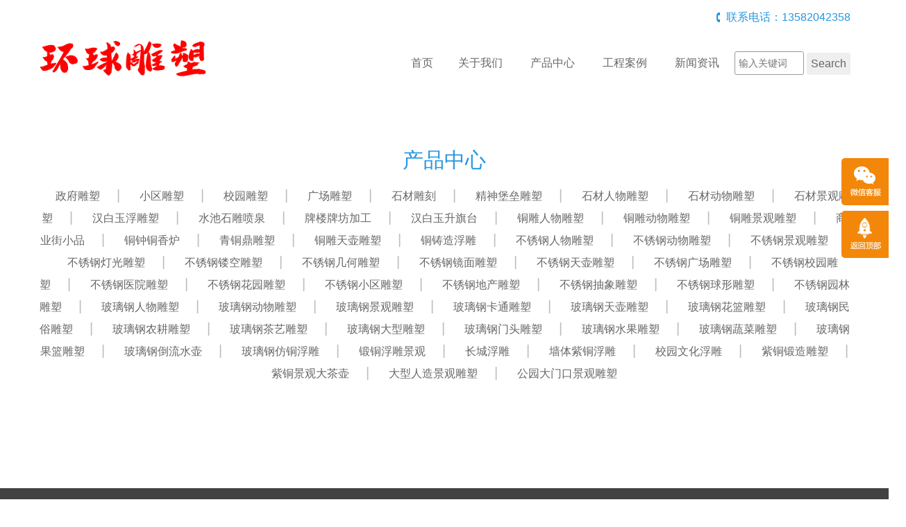

--- FILE ---
content_type: text/html; charset=utf-8
request_url: http://shengqitai98.com/product/6689-1
body_size: 5643
content:
<!doctype html>
<html>
<head>
<meta charset="utf-8">
<title>长城浮雕-江西环球雕塑有限公司</title>
<meta name="description" content="长城浮雕">
<meta name="keywords" content="长城浮雕">
<meta name="viewport" content="width=device-width, initial-scale=1, maximum-scale=1">
<meta http-equiv="X-UA-Compatible" content="IE=edge,chrome=1">
    <link rel="stylesheet" type="text/css" href="/Template/08/ECMS_DGZJ/css/bootstrap.min.css" media="screen" />
    <link rel="stylesheet" type="text/css" href="/Template/08/ECMS_DGZJ/css/style.css" />
    <script src="/Template/08/ECMS_DGZJ/js/jquery-1.11.1.min.js"></script>
    <script src="/Template/08/ECMS_DGZJ/js/jquery.flexslider-min.js"></script>
    <script src="/Template/08/ECMS_DGZJ/js/common.js"></script>
  </head>

  <body>
<div id="header" class="inner_header">
  <!-- header begin -->
        <div class="container hidden-xs">
          <div class="top_tel clearfix">
            <div class="contact_info f_r">联系电话：13582042358</div></div>
          <div class="middle_head">
            <div class="row">
              <div class="col-sm-3">
                <div class="logo">
                  <img src="/shengqitai98.com/site/20230131182453_87785.png" alt="江西环球雕塑有限公司"></div>
              </div>
              <div class="col-sm-9">
                <div id="navigation">
                  <ul>
                    <li class="first_menu"><a href="/" class="">首页</a><li>
                    <li><a href="/about/" class="" >关于我们</a></li>
                    <li>
                        <a href="/product/0-1" class="" >产品中心</a><span class="icon-angle-down btn_submenu"></span>
                        <ul class="sub-menu">
                            <span><i class="icon_angle"></i></span>
                                                            <li><a class="menu2" href="/product/6634-1">政府雕塑</a></li>
                                                            <li><a class="menu2" href="/product/6635-1">小区雕塑</a></li>
                                                            <li><a class="menu2" href="/product/6636-1">校园雕塑</a></li>
                                                            <li><a class="menu2" href="/product/6637-1">广场雕塑</a></li>
                                                            <li><a class="menu2" href="/product/6638-1">石材雕刻</a></li>
                                                            <li><a class="menu2" href="/product/6639-1">精神堡垒雕塑</a></li>
                                                            <li><a class="menu2" href="/product/6640-1">石材人物雕塑</a></li>
                                                            <li><a class="menu2" href="/product/6641-1">石材动物雕塑</a></li>
                                                            <li><a class="menu2" href="/product/6642-1">石材景观雕塑</a></li>
                                                            <li><a class="menu2" href="/product/6643-1">汉白玉浮雕塑</a></li>
                                                            <li><a class="menu2" href="/product/6644-1">水池石雕喷泉</a></li>
                                                            <li><a class="menu2" href="/product/6645-1">牌楼牌坊加工</a></li>
                                                            <li><a class="menu2" href="/product/6646-1">汉白玉升旗台</a></li>
                                                            <li><a class="menu2" href="/product/6647-1">铜雕人物雕塑</a></li>
                                                            <li><a class="menu2" href="/product/6648-1">铜雕动物雕塑</a></li>
                                                            <li><a class="menu2" href="/product/6649-1">铜雕景观雕塑</a></li>
                                                            <li><a class="menu2" href="/product/6650-1">商业街小品</a></li>
                                                            <li><a class="menu2" href="/product/6651-1">铜钟铜香炉</a></li>
                                                            <li><a class="menu2" href="/product/6652-1">青铜鼎雕塑</a></li>
                                                            <li><a class="menu2" href="/product/6653-1">铜雕天壶雕塑</a></li>
                                                            <li><a class="menu2" href="/product/6654-1">铜铸造浮雕</a></li>
                                                            <li><a class="menu2" href="/product/6655-1">不锈钢人物雕塑</a></li>
                                                            <li><a class="menu2" href="/product/6656-1">不锈钢动物雕塑</a></li>
                                                            <li><a class="menu2" href="/product/6657-1">不锈钢景观雕塑</a></li>
                                                            <li><a class="menu2" href="/product/6658-1">不锈钢灯光雕塑</a></li>
                                                            <li><a class="menu2" href="/product/6659-1">不锈钢镂空雕塑</a></li>
                                                            <li><a class="menu2" href="/product/6660-1">不锈钢几何雕塑</a></li>
                                                            <li><a class="menu2" href="/product/6661-1">不锈钢镜面雕塑</a></li>
                                                            <li><a class="menu2" href="/product/6662-1">不锈钢天壶雕塑</a></li>
                                                            <li><a class="menu2" href="/product/6663-1">不锈钢广场雕塑</a></li>
                                                            <li><a class="menu2" href="/product/6664-1">不锈钢校园雕塑</a></li>
                                                            <li><a class="menu2" href="/product/6665-1">不锈钢医院雕塑</a></li>
                                                            <li><a class="menu2" href="/product/6666-1">不锈钢花园雕塑</a></li>
                                                            <li><a class="menu2" href="/product/6667-1">不锈钢小区雕塑</a></li>
                                                            <li><a class="menu2" href="/product/6668-1">不锈钢地产雕塑</a></li>
                                                            <li><a class="menu2" href="/product/6669-1">不锈钢抽象雕塑</a></li>
                                                            <li><a class="menu2" href="/product/6670-1">不锈钢球形雕塑</a></li>
                                                            <li><a class="menu2" href="/product/6671-1">不锈钢园林雕塑</a></li>
                                                            <li><a class="menu2" href="/product/6672-1">玻璃钢人物雕塑</a></li>
                                                            <li><a class="menu2" href="/product/6673-1">玻璃钢动物雕塑</a></li>
                                                            <li><a class="menu2" href="/product/6674-1">玻璃钢景观雕塑</a></li>
                                                            <li><a class="menu2" href="/product/6675-1">玻璃钢卡通雕塑</a></li>
                                                            <li><a class="menu2" href="/product/6676-1">玻璃钢天壶雕塑</a></li>
                                                            <li><a class="menu2" href="/product/6677-1">玻璃钢花篮雕塑</a></li>
                                                            <li><a class="menu2" href="/product/6678-1">玻璃钢民俗雕塑</a></li>
                                                            <li><a class="menu2" href="/product/6679-1">玻璃钢农耕雕塑</a></li>
                                                            <li><a class="menu2" href="/product/6680-1">玻璃钢茶艺雕塑</a></li>
                                                            <li><a class="menu2" href="/product/6681-1">玻璃钢大型雕塑</a></li>
                                                            <li><a class="menu2" href="/product/6682-1">玻璃钢门头雕塑</a></li>
                                                            <li><a class="menu2" href="/product/6683-1">玻璃钢水果雕塑</a></li>
                                                            <li><a class="menu2" href="/product/6684-1">玻璃钢蔬菜雕塑</a></li>
                                                            <li><a class="menu2" href="/product/6685-1">玻璃钢果篮雕塑</a></li>
                                                            <li><a class="menu2" href="/product/6686-1">玻璃钢倒流水壶</a></li>
                                                            <li><a class="menu2" href="/product/6687-1">玻璃钢仿铜浮雕</a></li>
                                                            <li><a class="menu2" href="/product/6688-1">锻铜浮雕景观</a></li>
                                                            <li><a class="menu2" href="/product/6689-1">长城浮雕</a></li>
                                                            <li><a class="menu2" href="/product/6690-1">墙体紫铜浮雕</a></li>
                                                            <li><a class="menu2" href="/product/6691-1">校园文化浮雕</a></li>
                                                            <li><a class="menu2" href="/product/6692-1">紫铜锻造雕塑</a></li>
                                                            <li><a class="menu2" href="/product/6693-1">紫铜景观大茶壶</a></li>
                                                            <li><a class="menu2" href="/product/6694-1">大型人造景观雕塑</a></li>
                                                            <li><a class="menu2" href="/product/6695-1">公园大门口景观雕塑</a></li>
                                                    </ul>
                    </li>
                    <li><a href="/case/" class="" >工程案例</a></li>
                    <li><a href="/news/0-1" class="" >新闻资讯</a></li>
                    <li>
                      <form  name="formsearch" action="/search.html">
                        <div style="height: 20px;"></div>
                        <input type="text" class="txt" name="k" placeholder="输入关键词">
                        <input type="submit" class="btn" value="Search">
                      </form>
                    </li>
                  </ul>
                </div>
              </div>
            </div>
          </div>
        </div>
        <div class="mobile_menu clearfix">
          <div class="logo f_l">
            <img src="/shengqitai98.com/site/20230131182453_87785.png" alt="江西环球雕塑有限公司"></div>
          <div class="icon-bars icon_menu f_r"></div>
        </div>
        <ul class="mobile_nav">
            <li class="first_menu"><a href="/" class="">首页</a><li>
            <li><a href="/about/" class="" >关于我们</a></li>
            <li>
                <a href="/product/0-1" class="" >产品中心</a><span class="icon-angle-down btn_submenu"></span>
                <ul class="sub-menu">
                    <span><i class="icon_angle"></i></span>
                                            <li><a class="menu2" href="/product/6634-1">政府雕塑</a></li>
                                            <li><a class="menu2" href="/product/6635-1">小区雕塑</a></li>
                                            <li><a class="menu2" href="/product/6636-1">校园雕塑</a></li>
                                            <li><a class="menu2" href="/product/6637-1">广场雕塑</a></li>
                                            <li><a class="menu2" href="/product/6638-1">石材雕刻</a></li>
                                            <li><a class="menu2" href="/product/6639-1">精神堡垒雕塑</a></li>
                                            <li><a class="menu2" href="/product/6640-1">石材人物雕塑</a></li>
                                            <li><a class="menu2" href="/product/6641-1">石材动物雕塑</a></li>
                                            <li><a class="menu2" href="/product/6642-1">石材景观雕塑</a></li>
                                            <li><a class="menu2" href="/product/6643-1">汉白玉浮雕塑</a></li>
                                            <li><a class="menu2" href="/product/6644-1">水池石雕喷泉</a></li>
                                            <li><a class="menu2" href="/product/6645-1">牌楼牌坊加工</a></li>
                                            <li><a class="menu2" href="/product/6646-1">汉白玉升旗台</a></li>
                                            <li><a class="menu2" href="/product/6647-1">铜雕人物雕塑</a></li>
                                            <li><a class="menu2" href="/product/6648-1">铜雕动物雕塑</a></li>
                                            <li><a class="menu2" href="/product/6649-1">铜雕景观雕塑</a></li>
                                            <li><a class="menu2" href="/product/6650-1">商业街小品</a></li>
                                            <li><a class="menu2" href="/product/6651-1">铜钟铜香炉</a></li>
                                            <li><a class="menu2" href="/product/6652-1">青铜鼎雕塑</a></li>
                                            <li><a class="menu2" href="/product/6653-1">铜雕天壶雕塑</a></li>
                                            <li><a class="menu2" href="/product/6654-1">铜铸造浮雕</a></li>
                                            <li><a class="menu2" href="/product/6655-1">不锈钢人物雕塑</a></li>
                                            <li><a class="menu2" href="/product/6656-1">不锈钢动物雕塑</a></li>
                                            <li><a class="menu2" href="/product/6657-1">不锈钢景观雕塑</a></li>
                                            <li><a class="menu2" href="/product/6658-1">不锈钢灯光雕塑</a></li>
                                            <li><a class="menu2" href="/product/6659-1">不锈钢镂空雕塑</a></li>
                                            <li><a class="menu2" href="/product/6660-1">不锈钢几何雕塑</a></li>
                                            <li><a class="menu2" href="/product/6661-1">不锈钢镜面雕塑</a></li>
                                            <li><a class="menu2" href="/product/6662-1">不锈钢天壶雕塑</a></li>
                                            <li><a class="menu2" href="/product/6663-1">不锈钢广场雕塑</a></li>
                                            <li><a class="menu2" href="/product/6664-1">不锈钢校园雕塑</a></li>
                                            <li><a class="menu2" href="/product/6665-1">不锈钢医院雕塑</a></li>
                                            <li><a class="menu2" href="/product/6666-1">不锈钢花园雕塑</a></li>
                                            <li><a class="menu2" href="/product/6667-1">不锈钢小区雕塑</a></li>
                                            <li><a class="menu2" href="/product/6668-1">不锈钢地产雕塑</a></li>
                                            <li><a class="menu2" href="/product/6669-1">不锈钢抽象雕塑</a></li>
                                            <li><a class="menu2" href="/product/6670-1">不锈钢球形雕塑</a></li>
                                            <li><a class="menu2" href="/product/6671-1">不锈钢园林雕塑</a></li>
                                            <li><a class="menu2" href="/product/6672-1">玻璃钢人物雕塑</a></li>
                                            <li><a class="menu2" href="/product/6673-1">玻璃钢动物雕塑</a></li>
                                            <li><a class="menu2" href="/product/6674-1">玻璃钢景观雕塑</a></li>
                                            <li><a class="menu2" href="/product/6675-1">玻璃钢卡通雕塑</a></li>
                                            <li><a class="menu2" href="/product/6676-1">玻璃钢天壶雕塑</a></li>
                                            <li><a class="menu2" href="/product/6677-1">玻璃钢花篮雕塑</a></li>
                                            <li><a class="menu2" href="/product/6678-1">玻璃钢民俗雕塑</a></li>
                                            <li><a class="menu2" href="/product/6679-1">玻璃钢农耕雕塑</a></li>
                                            <li><a class="menu2" href="/product/6680-1">玻璃钢茶艺雕塑</a></li>
                                            <li><a class="menu2" href="/product/6681-1">玻璃钢大型雕塑</a></li>
                                            <li><a class="menu2" href="/product/6682-1">玻璃钢门头雕塑</a></li>
                                            <li><a class="menu2" href="/product/6683-1">玻璃钢水果雕塑</a></li>
                                            <li><a class="menu2" href="/product/6684-1">玻璃钢蔬菜雕塑</a></li>
                                            <li><a class="menu2" href="/product/6685-1">玻璃钢果篮雕塑</a></li>
                                            <li><a class="menu2" href="/product/6686-1">玻璃钢倒流水壶</a></li>
                                            <li><a class="menu2" href="/product/6687-1">玻璃钢仿铜浮雕</a></li>
                                            <li><a class="menu2" href="/product/6688-1">锻铜浮雕景观</a></li>
                                            <li><a class="menu2" href="/product/6689-1">长城浮雕</a></li>
                                            <li><a class="menu2" href="/product/6690-1">墙体紫铜浮雕</a></li>
                                            <li><a class="menu2" href="/product/6691-1">校园文化浮雕</a></li>
                                            <li><a class="menu2" href="/product/6692-1">紫铜锻造雕塑</a></li>
                                            <li><a class="menu2" href="/product/6693-1">紫铜景观大茶壶</a></li>
                                            <li><a class="menu2" href="/product/6694-1">大型人造景观雕塑</a></li>
                                            <li><a class="menu2" href="/product/6695-1">公园大门口景观雕塑</a></li>
                                    </ul>
            </li>
            <li><a href="/case/" class="" >工程案例</a></li>
            <li><a href="/news/0-1" class="" >新闻资讯</a></li>
            <li>
              <form  name="formsearch" action="/search.html">
                <div style="height: 20px;"></div>
                <input type="text" class="txt" name="k" placeholder="输入关键词">
                <input type="submit" class="btn" value="Search">
              </form>
            </li>
        </ul>
      <!-- header end -->
</div>
    <!-- header end -->
    <!--内容区开始-->
    <div class="main pro_main">
      <div class="container">
        <div class="subnav">
          <h2>产品中心</h2>
          <ul class="subnav_list">
                          <li><a href="/product/6634-1">政府雕塑</a></li>
                          <li><a href="/product/6635-1">小区雕塑</a></li>
                          <li><a href="/product/6636-1">校园雕塑</a></li>
                          <li><a href="/product/6637-1">广场雕塑</a></li>
                          <li><a href="/product/6638-1">石材雕刻</a></li>
                          <li><a href="/product/6639-1">精神堡垒雕塑</a></li>
                          <li><a href="/product/6640-1">石材人物雕塑</a></li>
                          <li><a href="/product/6641-1">石材动物雕塑</a></li>
                          <li><a href="/product/6642-1">石材景观雕塑</a></li>
                          <li><a href="/product/6643-1">汉白玉浮雕塑</a></li>
                          <li><a href="/product/6644-1">水池石雕喷泉</a></li>
                          <li><a href="/product/6645-1">牌楼牌坊加工</a></li>
                          <li><a href="/product/6646-1">汉白玉升旗台</a></li>
                          <li><a href="/product/6647-1">铜雕人物雕塑</a></li>
                          <li><a href="/product/6648-1">铜雕动物雕塑</a></li>
                          <li><a href="/product/6649-1">铜雕景观雕塑</a></li>
                          <li><a href="/product/6650-1">商业街小品</a></li>
                          <li><a href="/product/6651-1">铜钟铜香炉</a></li>
                          <li><a href="/product/6652-1">青铜鼎雕塑</a></li>
                          <li><a href="/product/6653-1">铜雕天壶雕塑</a></li>
                          <li><a href="/product/6654-1">铜铸造浮雕</a></li>
                          <li><a href="/product/6655-1">不锈钢人物雕塑</a></li>
                          <li><a href="/product/6656-1">不锈钢动物雕塑</a></li>
                          <li><a href="/product/6657-1">不锈钢景观雕塑</a></li>
                          <li><a href="/product/6658-1">不锈钢灯光雕塑</a></li>
                          <li><a href="/product/6659-1">不锈钢镂空雕塑</a></li>
                          <li><a href="/product/6660-1">不锈钢几何雕塑</a></li>
                          <li><a href="/product/6661-1">不锈钢镜面雕塑</a></li>
                          <li><a href="/product/6662-1">不锈钢天壶雕塑</a></li>
                          <li><a href="/product/6663-1">不锈钢广场雕塑</a></li>
                          <li><a href="/product/6664-1">不锈钢校园雕塑</a></li>
                          <li><a href="/product/6665-1">不锈钢医院雕塑</a></li>
                          <li><a href="/product/6666-1">不锈钢花园雕塑</a></li>
                          <li><a href="/product/6667-1">不锈钢小区雕塑</a></li>
                          <li><a href="/product/6668-1">不锈钢地产雕塑</a></li>
                          <li><a href="/product/6669-1">不锈钢抽象雕塑</a></li>
                          <li><a href="/product/6670-1">不锈钢球形雕塑</a></li>
                          <li><a href="/product/6671-1">不锈钢园林雕塑</a></li>
                          <li><a href="/product/6672-1">玻璃钢人物雕塑</a></li>
                          <li><a href="/product/6673-1">玻璃钢动物雕塑</a></li>
                          <li><a href="/product/6674-1">玻璃钢景观雕塑</a></li>
                          <li><a href="/product/6675-1">玻璃钢卡通雕塑</a></li>
                          <li><a href="/product/6676-1">玻璃钢天壶雕塑</a></li>
                          <li><a href="/product/6677-1">玻璃钢花篮雕塑</a></li>
                          <li><a href="/product/6678-1">玻璃钢民俗雕塑</a></li>
                          <li><a href="/product/6679-1">玻璃钢农耕雕塑</a></li>
                          <li><a href="/product/6680-1">玻璃钢茶艺雕塑</a></li>
                          <li><a href="/product/6681-1">玻璃钢大型雕塑</a></li>
                          <li><a href="/product/6682-1">玻璃钢门头雕塑</a></li>
                          <li><a href="/product/6683-1">玻璃钢水果雕塑</a></li>
                          <li><a href="/product/6684-1">玻璃钢蔬菜雕塑</a></li>
                          <li><a href="/product/6685-1">玻璃钢果篮雕塑</a></li>
                          <li><a href="/product/6686-1">玻璃钢倒流水壶</a></li>
                          <li><a href="/product/6687-1">玻璃钢仿铜浮雕</a></li>
                          <li><a href="/product/6688-1">锻铜浮雕景观</a></li>
                          <li><a href="/product/6689-1">长城浮雕</a></li>
                          <li><a href="/product/6690-1">墙体紫铜浮雕</a></li>
                          <li><a href="/product/6691-1">校园文化浮雕</a></li>
                          <li><a href="/product/6692-1">紫铜锻造雕塑</a></li>
                          <li><a href="/product/6693-1">紫铜景观大茶壶</a></li>
                          <li><a href="/product/6694-1">大型人造景观雕塑</a></li>
                          <li><a href="/product/6695-1">公园大门口景观雕塑</a></li>
                      </ul>
        </div>
        <div class="main_content">
          <div class="pro_list">
            <div class="row">
                          </div>
          </div>
          <div class="pages" id="pages">
                      </div>
        </div>
      </div>
    </div>
    <!--内容区结束-->
  <!--网站公共底部开始-->
          <div id="footer">
                <div class="foot_bottom">
          <div class="container">
            <div class="foot_bottom_left clearfix">
              <div class="foot_cat_copy">
                <div class="pro_cat">
                  <h2>快速链接</h2>
                  <ul>

                  </ul>
                </div>
                <div class="hr"></div>
                <div class="copyright">
        <p>Copyright &copy; 2015-2028 江西环球雕塑有限公司 <a href="//beian.miit.gov.cn/" rel="nofollow" target="_blank">冀ICP备15025462号-3</a></p>
        </div>
        </div>
            </div>
            <div class="foot_bottom_right clearfix">
              <div class="foot_contact">
                <h2>联系我们</h2>
                <p>江西环球雕塑有限公司</p>
                <p>地址：新乐市正莫镇正莫村南雕刻园区1号</p>
                <p>电话：13582042358</p>
                <p>邮箱：冀ICP备15025462号-3</p>
              </div>
              <div class="foot_wechat">
                <img src="/shengqitai98.com/site/20230131182413_94265.jpg">
                <p>微信扫码联系我们</p>
              </div>
            </div>
          </div>
        </div>
</div>

 <!--百度推送-->

 <!--百度统计-->
  <!--网站公共底部结束-->
      <!---电脑右侧漂浮开始-->
          <div id="toolbar">
        <ul>
          <li class="toolbar_item">
            <a class="t_item t2">
              <i>
              </i>
            </a>
            <div class="tool_weixin">
              <div class="t_wx_con">
                <img src="/shengqitai98.com/site/20230131182413_94265.jpg">
                <br />扫码联系我们</div></div>
          </li>
          <li class="toolbar_item" id="gotop">
            <a class="t_item t4" href="#">
              <i>
              </i>
            </a>
          </li>
        </ul>
      </div>
<script>
  $(function () {
    //bar
    $(".toolbar_item").hover(function () {
      $(this).find(".tool_qq").show();
      $(this).find(".tool_tel").animate({
        left: "-160px"
      }, "fast", function () {});
      $(this).find(".tool_weixin").show();
      $(this).find(".t_item").addClass("cur")
    }, function () {
      $(this).find(".tool_qq").hide();
      $(this).find(".tool_tel").animate({
        left: "0px"
      }, "fast", function () {});
      $(this).find(".tool_weixin").hide();
      $(this).find(".t_item").removeClass("cur")
    });
    //返回顶部
    $("#gotop").click(function () {
      $("html,body").animate({
        scrollTop: 0
      });
    });
    //end
  });
</script>

    <!---电脑右侧漂浮结束-->
    <div class="blank55"></div>
  <!---手机底部菜单开始-->
          <div id="toolbar2">
        <li>
          <a href="index.htm">
            <span class="icon-home"></span>首页</a>
        </li>
        <li>
          <a href="tel:13582042358">
            <span class="icon-phone"></span>电话</a>
        </li>
        <li>
          <a href="/about/">
            <span class="icon-user"></span>关于我们</a>
        </li>
        <li>
          <a href="/contact/">
            <span class="icon-th-large"></span>联系我们</a>
        </li>
      </div>
  <!---手机底部菜单结束-->

</body>

</html>